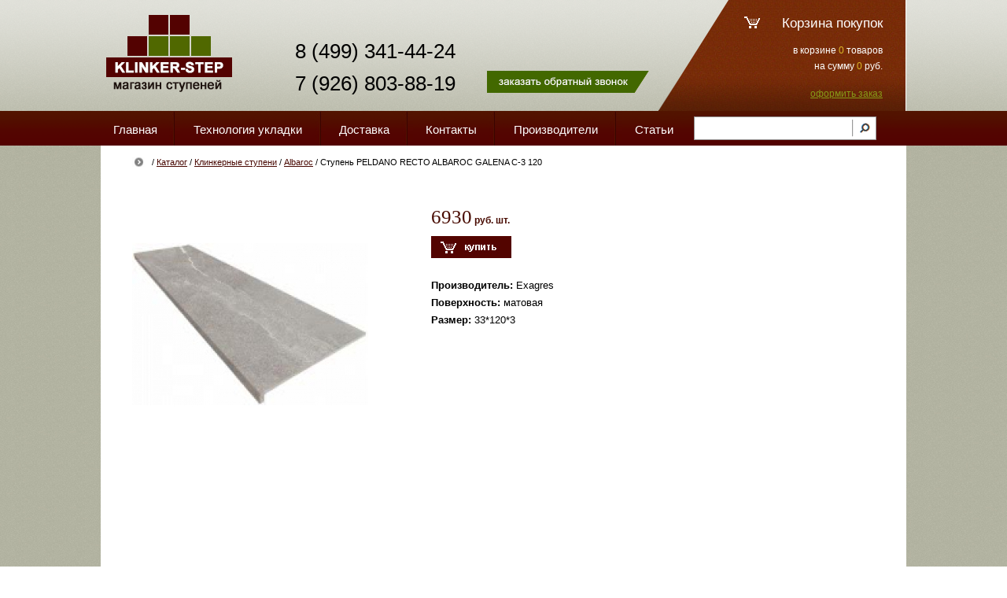

--- FILE ---
content_type: text/html; charset=windows-1251
request_url: https://www.klinker-step.ru/product_info/4000/
body_size: 2752
content:
<!DOCTYPE HTML>
<html>
<head>
<meta name="viewport" content="width=device-width, initial-scale=1.0" />
    <meta http-equiv="Content-Language" content="ru">
    <meta http-equiv="Content-Type" content="text/html; charset=windows-1251">
    <title>Ступень PELDANO RECTO ALBAROC GALENA C-3 120 </title>
    <meta name="keywords" content="Ступень PELDANO RECTO ALBAROC GALENA C-3 120">
    <meta name="description" content="Ступень PELDANO RECTO ALBAROC GALENA C-3 120">
    <link rel="icon" href="/favicon.ico" type="image/x-icon">
    <link rel="shortcut icon" href="/favicon.ico" type="image/x-icon">
    <link href="/style.css" rel="stylesheet" type="text/css">
    <link href="/js/fancybox/fancybox.css" rel="stylesheet" type="text/css" media="screen"/>
    <script type="text/javascript" src="/js/jquery.js?v=20150115-01"></script>
    <script type="text/javascript" src="/js/fancybox/fancybox.js?v=20150115-01"></script>
    <script type="text/javascript" src="/js/fancybox/conf.js?v=20150115-01"></script>
    <script type="text/javascript" src="/js/modal.js?v=20150115-01"></script>
    <script type="text/javascript" src="/js/gallery.js?v=20150115-01"></script>
    <script type="text/javascript" src="/js/scroll.js?v=20150115-01"></script>
    <script type="text/javascript" src="/js/core.js?v=20150115-01"></script>
    <script data-skip-moving='true' async src='https://antisovetnic.ru/anti/3c7284244dffcd7a64a25fadc312bea5'></script>
</head>

<body>

<table border="0" id="table" cellspacing="0" cellpadding="0">
    <tr>
        <td>
            <div class="tab" id="shap">
                <div id="logo">
                    <a href="/"><img border="0" src="/images/index_02.png" width="160" height="141"></a>
                </div>
				<div id="phone">
                    <p>8 (499) 341-44-24</p>

                    <p>7 (926) 803-88-19</p>
                </div>
                <a href="#">
                    <div id="zvonok"></div>
                </a>
				<!--
                <div id="icon">
                    <div>
                        <a href="/"><img src="/images/index_05.png" border="0"></a>
                    </div>
                    <div>
                        <a href="/kontakty/"><img src="/images/index_06.png" border="0"></a>
                    </div>
                    <div>
                        <a href="/sitemap/"><img src="/images/index_07.png" border="0"></a>
                    </div>
                </div>-->
<div id="z_bl_wr"><div id="z_bl"><div style="display: none;" id="adapt_menu" class="adapt_menu"><div class="adapter1"><a><span></span>МЕНЮ</a></div></div>
                <div id="basket"><h4>Корзина покупок</h4>

                    <p>в корзине <span id="q">0</span> товаров</p>

                    <p>на сумму <span id="p">0</span> руб.</p><br>

                    <p><a href="/basket/">оформить заказ</a></p></div>
            </div>
</div></div>
            <div class="tab" id="top_menu">
                <table border="0" width="100%" cellspacing="0" cellpadding="0">
                    <tr><div style="display: none;" class="z_close">x</div>
                        <td class="menu"><p><a href="/">Главная</a></p></td><td class="rzd">&nbsp;</td><td class="menu"><p><a href="/texnologija-ukladki/">Технология укладки</a></p></td><td class="rzd">&nbsp;</td><td class="menu"><p><a href="/dostavka/">Доставка</a></p></td><td class="rzd">&nbsp;</td><td class="menu"><p><a href="/kontakty/">Контакты</a></p></td><td class="rzd">&nbsp;</td><td class="menu"><p><a href="/brands/">Производители</a></p></td><td class="rzd">&nbsp;</td><td class="menu"><p><a href="/articles/">Статьи</a></p></td>
                        <td id="search">
                            <div id="s_form">
                                <form action="/search/" method="post">
                                    <input type="text" name="query" id="query">
                                    <div id="s_bot"><input type="image" src="/images/index_20.png" value=""></div>
                                </form>
                            </div>
                        </td>
                    </tr>
                </table>
            </div>
            <div class="tab" id="center">
                <div id="content">
                    <div id="lit_nav"><p><a href="/"></a> / <a href="/catalog/">Каталог</a> / <a href="/catalog/klinkernye-stupeni/">Клинкерные ступени</a> / <a href="/catalog/klinkernye-stupeni/albaroc/">Albaroc</a> / Ступень PELDANO RECTO ALBAROC GALENA C-3 120</p></div>
                   
                    <div id="text">
        <form method='post' class='in_basket'>
            <div id='big_img'>
                <img src='/i/products/middle/bde7e60d1180ff6680105475bd8eed3a.jpg'>
            </div>
            <div id='right_txt'>
            <div class='card_price1'>
                <span>6930</span> руб. шт.
            </div>
            <a href='#'><div class='bot2' onclick="$(this).closest('.in_basket').submit();"></div></a>
            <div style='clear:both'></div>
            <p><b>Производитель:</b> Exagres</p>
            <p><b>Поверхность:</b> матовая</p>
            <p><b>Размер:</b> 33*120*3</p>
            </div>
            <input type='hidden' name='id' value='4000'>
        </form>
    </div>
                </div>
            </div>
            <div class="tab" id="bottom">
                <div id="ban"><a href="https://clck.yandex.ru/redir/dtype=stred/pid=47/cid=2508/*https://market.yandex.ru/shop/428879/reviews"><img src="https://clck.yandex.ru/redir/dtype=stred/pid=47/cid=2505/*https://grade.market.yandex.ru/?id=428879&action=image&size=0" border="0" width="88" height="31" alt="Читайте отзывы покупателей и оценивайте качество магазина на Яндекс.Маркете" /></a><a href="https://yandex.ru/cy?base=0&host=klinker-step.ru"><img src="https://www.yandex.ru/cycounter?https://www.klinker-step.ru/" width="88" height="31" alt="Яндекс цитирования" border="0" /></a>.<!-- Yandex.Metrika counter -->
<script type="text/javascript" >
   (function(m,e,t,r,i,k,a){m[i]=m[i]||function(){(m[i].a=m[i].a||[]).push(arguments)};
   m[i].l=1*new Date();
   for (var j = 0; j < document.scripts.length; j++) {if (document.scripts[j].src === r) { return; }}
   k=e.createElement(t),a=e.getElementsByTagName(t)[0],k.async=1,k.src=r,a.parentNode.insertBefore(k,a)})
   (window, document, "script", "https://mc.yandex.ru/metrika/tag.js", "ym");

   ym(95210499, "init", {
        clickmap:true,
        trackLinks:true,
        accurateTrackBounce:true
   });
</script>
<noscript><div><img src="https://mc.yandex.ru/watch/95210499" style="position:absolute; left:-9999px;" alt="" /></div></noscript>
<!-- /Yandex.Metrika counter --></div>
                
            </div>
        </td>
    </tr>
</table>
<noindex>
    <div style="display:none;" id="call_form">
        <form id="c_frm" method="post">
            <p>Ваше имя:<br>
                <input type="text" name="name" value="" id="inp"></p>

            <p>Телефон*:<br>
                <input type="text" name="phone" value="" id="inp"></p>

            <p>Укажите конкретную причину обращения:<br>
                <textarea name="comment" id="txtar"></textarea></p>

            <p><noindex><small>Нажимая кнопку "Отправить запрос", вы даете<br><a href="/privacy-policy/" target="_blank" title="Ознакомиться с политикой обработки персональных данных" rel="nofollow">согласие на обработку своих персональных данных</a>.</small></noindex></p>
            <p>* — обязательны для заполнения</p>

            <p><input type="submit" value="Отправить запрос" id="button"></p>
        </form>
        <div id="echo">&nbsp;</div>
    </div>
    <a href="#" id="toTop"><img src="/images/up.png" border="0" align="absmiddle" /></a> <script src="/js/top.js?v=20150115-01" type="text/javascript"></script> <script type="text/javascript"> $(function() { $("#toTop").scrollToTop(); }); </script>
</noindex>
<script>
$(document).ready(function() {

$(".adapter1").click(function() {
	$("#top_menu").fadeIn();
	});
$(".z_close").click(function() {
		$("#top_menu").fadeOut();
	});

$(window).scroll(function(){

 if ($(window).scrollTop() >= 253) {
		$("#z_bl").addClass("fixed");
   }
   else {
		$("#z_bl").removeClass("fixed");
   }



});

});
</script>
</body>
</html>

--- FILE ---
content_type: text/css
request_url: https://www.klinker-step.ru/style.css
body_size: 18273
content:
body, td, th {color: #000000; font-family: Arial, Verdana, Georgia, Century Gothic, Trebuchet MS, Tahoma, Helvetica, sans-serif; font-size: 13px;}
body { margin: 0; height: 100%; background: url(/images/bg.jpg); }
a:link {color: #4c5c00; text-decoration: underline;}
a:visited {color: #4c5c00; text-decoration: none;}
a:hover {color: #4c5c00; text-decoration: none;}
a:active {color: #4c5c00; text-decoration: none;}
td {vertical-align: top;  text-align: left; }
#table { width: 100%; height: 100%; background: url(/images/top_bg.png); background-repeat: repeat-x; background-position: top; }
.tab { width: 1024px; margin: 0 auto; }
#shap { height: 141px; background: url(/images/index_01.png); background-repeat: no-repeat; background-position: top right; }
#logo { float: left; width: 160px; height: 141px; margin: 0 0 0 7px; }
#phone { float: left; font-size: 26px; margin: 50px 0 0 80px; }
#phone p { margin: 0 0 10px; }
#zvonok { float: left; width: 206px; height: 28px; margin: 90px 0 0 40px; background: url(/images/zvonok.png); background-repeat: no-repeat; }
#zvonok:hover { cursor: pointer; background-position: 0 -28px; }
#icon { float: left; width: 106px; height: 33px; margin: 10px 0 0 -70px; }
#icon div { float: left; }
#basket { float: right; width: 155px; height: 113px; margin: 10px 30px 0 0; }
#basket h4 { color: #ffffff; font-size: 17px; font-weight: normal; margin: 10px 0 17px 0; text-align: right; }
#basket p { color: #ffffff; text-align: right; margin: 6px 0 0; font-size: 12px; }
#basket span { color: #ddb928; }
#basket a { color: #879a18; text-decoration: underline; }
#basket a:hover { text-decoration: none; }
#top_menu { height: 44px; }
.rzd { width: 14px; height: 44px; background: url(/images/index_17.jpg); background-repeat: no-repeat; }
.menu { text-align: center; padding: 0 15px; }
.menu p { font-size: 15px; }
.menu a { color: #ffffff; text-decoration: none; }
.menu a:hover { text-decoration: underline; }
#search { width: 280px; }
#s_form { float: left; width: 230px; height: 28px; background: #ffffff; border: 1px solid #969494; margin: 7px 10px; }
#s_bot { float: right; width: 35px; height: 28px; }
#query { width: 180px; margin: 4px; border: 0; }
#inp { width: 180px; margin: 4px; border: 0; }
#slide { height: 225px; }
#slide img { max-width: 1024px; }
#slider_txt { width: 375px; height: 160px; position: absolute; z-index: 1; margin-top: 35px; margin-left: 850px; text-align: right; }
#slider_txt h2 { font-size: 44px; color: #ffffff; font-weight: normal; font-family: 'Arial Narrow'; text-shadow: #5a5144 2px 2px 2px; margin: 0; }
#slider_txt h3 { font-size: 40px; color: #712c03; font-family: 'Arial Narrow'; margin: 0; }
#slider_txt p { color: #ffffff; font-size: 14px; }
#s_lef { width: 14px; height: 14px; position: absolute; z-index: 25; margin-top: 200px; margin-left: 650px; }
#s_rig { width: 14px; height: 14px; position: absolute; z-index: 25; margin-top: 200px; margin-left: 690px; }
#pod { width: 78px; height: 13px; position: absolute; z-index: 25; margin-top: 200px; margin-left: 930px; }
#next { width: 80px; height: 20px; position: absolute; z-index: 1; margin-top: 265px; margin-left: 1140px; background: url(/images/red_str.png); background-repeat: no-repeat; background-position: right; }
#next p { margin: 2px 20px 0 0; color: #ffffff; }
#next a { color: #ffffff; text-decoration: none; }
#next a:hover { text-decoration: underline; }
#center { background: #ffffff; display: table; min-height: 550px; height: 100%; }
#cat { float: left; width: 100%; background: url(/images/index_27.png); background-repeat: repeat-x; background-position: bottom; height: 364px; margin: 0 0 15px; }
.cat_card { float: left; width: 450px; height: 253px; margin: 28px 0 0 45px; }
.cat_card_img { float: left; width: 450px; height: 253px; }
.cat_card_txt { float: left; width: 450px; height: 42px; text-align: center; margin: 2px 0 0; }
#red { background: url(/images/index_37.jpg); background-repeat: no-repeat; }
#green { background: url(/images/index_40.jpg); background-repeat: no-repeat; }
.cat_card_txt p { text-transform: uppercase; font-size: 16px; font-weight: bold; }
.cat_card_txt a { color: #ffffff; text-decoration: none; }
.cat_card_txt a:hover { text-decoration: underline; }
#content { float: Left; width: 950px; margin: 15px 0 15px 40px; }
.name { float: left; width: 100%; font-size: 32px; font-family: 'Arial Narrow'; }
#news_block { float: left; width: 100%; margin: 15px 0; }
#news_left { float: left; width: 35px; height: 47px; margin: 85px 0 0; }
#news_right { float: right; width: 35px; height: 47px; margin: 85px 0 0; }
#news_cnt { float: left; width: 840px; margin: 0 0 0 30px; }
.news_card { width: 180px; font-size: 11px; height: 270px; margin: 0 13px 0; }
.news_card a { color: #5d2a09; text-decoration: none; }
.news_card a:hover { text-decoration: underline; }
#all_news { float: left; width: 100%; border-bottom: 1px solid #cbcbca; margin: 25px 0; background: url(/images/index_53.jpg); background-repeat: no-repeat; background-position: right; text-align: right; margin: 0 0 25px; }
#all_news p { font-weight: bold; margin: 9px 15px 12px 0; }
#all_news a { color: #4c5c00; text-decoration: none; }
#all_news a:hover { text-decoration: underline; }
#text { float: left; width: 100%; text-align: justify; margin: 15px 0; }
#bottom { height: 47px; }
#ban { float: Left; margin: 15px 0 0 15px; }
#copy { float: right; margin: 15px 15px 0; font-size: 11px; color: #ffffff; }
#copy a { color: #ffffff; text-decoration: none; }
#lit_nav { float: Left; width: 100%; background: url(/images/index_11.jpg); background-repeat: no-repeat; background-position: left; margin: 0 0 15px; }
#lit_nav p { margin: 0 0 0 25px; font-size: 11px; }
#lit_nav a { color: #480802; }
#tov_c { float: left; width: 950px; margin: 15px 0 0 0; }
.card { float: left; width: 215px; height: 425px; border: 1px solid #cbcbca; text-align: center; font-size: 12px; margin: 8px; }
.card img { margin: 10px 0 0; }
.card_name { flaot: left; width: 195px; height: 45px; font-weight: bold; margin: 10px 0 0 10px; }
.card_name a { color: #2f360c; text-decoration: none; }
.card_txt { flaot: left; width: 195px; height: 85px; margin: 0 0 0 10px; }
.card_txt p { margin: 5px 0; }
.card_price { flaot: left; width: 225px; margin: 0 0 0 10px; font-size: 12px; color: #480b02; font-weight: bold; }
.card_price span { font-size: 25px; font-family: 'Arial Narrow'; font-weight: normal; }
.bot1 { flaot: Left; width: 102px; height: 28px; margin: 5px 0 0 57px; background: url(/images/bot1.jpg); background-repeat: no-repeat; }
.bot1:hover { cursor: pointer; background-position: 0 -28px; }
#line { float: Left; width: 100%; border-bottom: 1px solid #cbcbca; height: 15px; margin: 0 0 15px; }
.new { width: 141px; height: 141px; position: absolute; z-index: 1; margin-top: -7px; margin-left: 80px; background: url(/images/new.png); background-repeat: no-repeat; }
.hit { width: 141px; height: 141px; position: absolute; z-index: 1; margin-top: -7px; margin-left: 80px; background: url(/images/hit1.png); background-repeat: no-repeat; }
.discount { width: 141px; height: 141px; position: absolute; z-index: 1; margin-top: -7px; margin-left: 80px; background: url(/images/discount.png); background-repeat: no-repeat; }
#big_img { float: left; width: 350px; height: 350px; margin: 20px 0 0; }
#right_txt { float: right; width: 570px; margin: 20px 0 0; }
#right_txt p { margin: 7px 0; }
.bot2 { float: Left; width: 102px; height: 28px; margin: 10px 0 20px 0; background: url(/images/bot2.jpg); background-repeat: no-repeat; }
.bot2:hover { cursor: pointer; background-position: 0 -28px; }
.card_price1 { float: left; width: 100%; font-size: 12px; color: #480b02; font-weight: bold; }
.card_price1 span { font-size: 25px; font-family: 'Arial Narrow'; font-weight: normal; }

.sitemap > ul > li { list-style: none; }

#simplemodal-overlay { background-color: #000000; cursor: wait; }
#simplemodal-container { color: #000000; background-color: #ffffff; padding: 12px; border: 3px solid #426800; }
#simplemodal-container .simplemodal-data { padding: 8px; }
#simplemodal-container a { color: #000000; }
#simplemodal-container a.modalCloseImg { background: url(/images/close.png) no-repeat; width: 25px; height: 29px; display: inline; z-index: 3200; position: absolute; top: -15px; right: -16px; cursor: pointer; }

#inp { border: 1px #999999 solid; height: 25px; width: 236px; line-height: 1.8; background-color: #f6f6f6 }
.inp { border: 1px #999999 solid; height: 25px; width: 238px; line-height: 1.8; background-color: #f6f6f6 }
select { width: 240px; height: 25px; background-color: #f6f6f6 }
#txtar { border: 1px #999999 solid; height: 55px; width: 234px; background-color: #f6f6f6; }
.textarea { border: 1px #999999 solid; height: 55px; width: 234px; background-color: #f6f6f6; }
#button { border: 1px #ffffff solid; background-color: #530301; color: #ffffff; cursor: pointer; padding: 10px; }
#button:hover { background-color: #426800; }
#bc { text-align: center; }
#bc td {vertical-align: middle;}
#br { text-align: right; }

.card_small { float: left; height: 185px; margin: 0 10px 10px; text-align: center; width: 203px; border: 1px solid #e3e3e3; }
.card_small_inner { height: 140px }
.card_small_inner > .helper { display: inline-block; vertical-align: middle; height: 100%; width: 0; }
.card_small_inner > a { display: inline-block; vertical-align: middle; }
.card_small_inner > a > img { max-width: 203px; max-height: 130px }

.card > a > img { max-width: 194px; max-height: 194px }
.mini_img { float: left; margin: 4px 4px; width: 50px; height: 50px; cursor: pointer; border: 1px solid #ececec; }
.card.small > form > .card_txt { height: 60px; text-align: left; float: left; }
.card.small > form > .card_price { clear: both; }
.card.small > form > a > .bot2 { margin-left: 55px; }

.btn { display: inline-block; padding: 5px 10px; border: 1px solid; border-radius: 2px; color: #ffffff !important; text-decoration: none !important; cursor: pointer; }
.btn.brown { background: linear-gradient(to top, #530501, #7a2b0c); border-color: #530501; }
.btn.green { background: linear-gradient(to top, #506800, #526400); border-color: #506800; }


#toTop { position: fixed; bottom: 5px; right: 40px; cursor: pointer;}
#privacy_policy ul {padding-left:12px;}
#privacy_policy li {list-style:none;}

@media only screen and (max-width : 978px) {
#table{
    display: block;
}
#table > tbody{
    display: block;
}
#table > tbody > tr{
    display: block;
}
#table > tbody > tr > td{
    display: block;
}
.tab {
    width: 100%;
}
#center {
    display: block;
}
#content {
    width: 100%;
    margin: 15px 0 15px 0px;
    padding: 0 10px;
    box-sizing: border-box;
}
#shap {
    height: auto;
    background: transparent;
}
#logo {
    float: none;
    width: 160px;
    height: 125px;
    margin: 0 auto;
}
#phone {
    float: none;
    font-size: 26px;
    margin: 0;
    text-align: center;
}
#zvonok {
    float: none;
    width: 206px;
    height: 28px;
    margin: 0 auto;
    background: #426800;
}
#shap:after {
    content: "";
    display: table;
    clear: both;
}
#table {
    background: #c1c2b3
}
#top_menu {
    display: none;
}
#basket h4 {
    display: none;
}
#basket br{
 display: none;
}
#basket {
    float: right;
position: relative;
    width: auto;
    height: auto;
    margin: 0;
}
#basket a {
    position: absolute;
    top: 0;
    left: 0;
    right: 0;
    bottom: 0;
    font-size: 0;
}
#basket p:nth-child(5){
margin: 0;
}
#zvonok:before {
    color: #fff;
    content: "Заказать обратный звонок";
    font-size: 15px;
    padding: 7px 0;
    text-shadow: 1px 1px 1px rgba(8, 8, 8, 0.6);
    display: block;
    text-decoration: none;
}
#shap > a{
text-decoration: none;
}
#zvonok {
    text-align: center;
    height: auto;
    margin: 0 auto 15px;
}

#cat {
    height: auto;
    padding: 0 10px;
    box-sizing: border-box;
    margin: 0 0 15px;
}
.cat_card {
    float: left;
    width: 49%;
    height: auto;
    margin: 28px 0.5% 0;
}
.cat_card_img {
    width: 100%;
}
.cat_card_txt {
    width: 100%;
}
img {
    max-width: 100%;
    height: auto;
}
#logo {
    overflow: hidden;
}
.cat_card_img {
    height: auto;
}
#cat {
    background-size: cover;
}
#center:after {
    content: "";
    display: table;
    clear: both;
}

#news_cnt {
    float: none;
    width: 610px!important;
    margin: 1px auto;
}
#news_block {
    position: relative;
}
#news_left {
    position: absolute;
    float: none;
    width: 35px;
    height: 47px;
    margin: 0;
    left: 0;
    top: 40%;
    transform: translateY(-50%);
}
#news_right {
    float: none;
    width: 35px;
    height: 47px;
    margin: 0;
    position: absolute;
    right: 0;
    transform: translateY(-50%);
    top: 40%;
}
#z_bl_wr {
    min-height: 44px;
}
#z_bl {
    z-index: 999;
    background: #530201;
}
.adapt_menu {
    z-index: 1000;
    display: block !important;
    font-size: 16px;
    font-weight: bold;
    text-transform: uppercase;
    cursor: pointer;
    line-height: 24px;
    color: #fff;
    float: left;
}
.adapt_menu:after, .callto:after {
    display: table;
    clear: both;
    content: '';
}
.adapter1 {
    float: left;
}
.adapter1 a {
    text-decoration: none;
    display: block;
    padding: 10px;
    color: #fff;
}
.adapter1 span {
    margin: 0 3px 3px 0;
    display: inline-block;
    vertical-align: middle;
    width: 30px;
    height: 3px;
    background: #fff;
    position: relative;
}
.adapter1 span:before {
    content: '';
    width: 100%;
    position: absolute;
    top: -8px;
    left: 0;
    height: 3px;
    background: #fff;
}
.adapter1 span:after {
    content: '';
    width: 100%;
    position: absolute;
    bottom: -8px;
    left: 0;
    height: 3px;
    background: #fff;
}
#z_bl:after {
    content: "";
    display: table;
    clear: both;
}
#basket {
    padding: 0 10px;
    background: #6b1312;
    height: 44px;
}
#top_menu {
    position: fixed;
    top: 0;
    left: 0;
    right: 0;
    bottom: 0;
    height: auto;
    background: #530201;
    z-index: 999;
}
#top_menu td.rzd {
    display: none;
}
#top_menu table{
display: block;
}
#top_menu tbody{
display: block;
}
#top_menu tr{
display: block;
}
#top_menu td{
display: block;
}
#search {
    width: 100%;
    padding: 0 10px;
    box-sizing: border-box;
}
#s_form {
    float: none;
    width: 100%;
    height: 30px;
    margin: 7px 0;
    box-sizing: border-box;
}
#top_menu table {
    display: block;
    position: absolute;
    top: 50%;
    transform: translateY(-50%);
}
.menu p {
    font-size: 15px;
    padding: 10px 0;
    background: #460100;
    margin: 3px 0;
    text-transform: uppercase;
}
.z_close {
    font-family: 'PT Sans Narrow', Times New Roman, Arial, sans-serif;
    line-height: normal;
    display: inline-block !important;
    color: #fff;
    font-size: 28px;
    position: absolute;
    right: 10px;
    top: 10px;
    background: #426800;
    border-radius: 25px;
    height: 36px;
    width: 36px;
    text-align: center;
    text-transform: none;
    font-weight: normal;
}
#z_bl.fixed {
    position: fixed;
    top: 0;
    left: 0;
    width: 100%;
    -webkit-box-shadow: 0 0 5px rgba(0, 0, 0, 0.2);
    box-shadow: 0 0 5px rgba(0, 0, 0, 0.2);
}
.card {
    float: none;
    display: inline-block;
    vertical-align: top;
}
#big_img {
    float: none;
    width: 100%;
    height: auto;
    margin: 10px 0 0;
}
#right_txt {
    float: none;
    width: 100%;
    margin: 10px 0 0;
}
.card_small {
    float: none;
    display: inline-block;
    vertical-align: top;
}
#text {
    text-align: center;
}
#text p{
text-align: justify;
}
#big_img > a{
    display: block;
}
.mini_img {
    float: none;
    display: inline-block;
}
#right_txt p {
    text-align: center!important;
}
#right_txt .card_price1 {
    float: none;
}
#right_txt .bot2 {
    float: none;
    margin: 10px auto 15px;
}
.card_price {
    width: auto;
}
}


@media only screen and (max-width : 640px) {
#news_cnt {
    width: 390px!important;
}
#order_content table{
display: block;
}
#order_content table tbody{
display: block;
}
#order_content table tr{
    margin: 10px 0;
display: block!important;
}
#order_content table td{
text-align: center;
display: block;
}
#order_content table th{
display: none;
}
#order_content table tr:nth-child(odd) {
    background: #f5f5f5;
}
}



@media only screen and (max-width : 560px) {
.cat_card {
    float: left;
    width: 100%;
    text-align: center;
    height: auto;
    margin: 20px 0 0 0;
}
#red, #green {
    background-size: cover;
}
#news_cnt {
    width: 200px!important;
    text-align: center;
}
#ban {
    float: none;
}
#bottom {
    text-align: center;
}
#toTop img{
    width: 40px;
}
#toTop {
    right: 20px;
}
.card {
    width: 48.5%;
    margin: 8px 0;
}
.card > a > img {
    max-width: 100%;
}
.card_name {
    width: 100%;
    margin: 10px 0 0 0px;
}
.card img {
    margin: 0;
}
.card {
    position: relative;
}
.hit, .new, .discount {
    position: absolute;
    right: -18px;
    z-index: 1;
    margin-top: -18px;
    margin-left: 0;
}
.bot1 {
    margin: 5px auto;
}
.card {
    margin: 10px 0;
}
.card_txt {
    width: 100%;
    padding: 0 5px;
    box-sizing: border-box;
    margin: 0;
}
#center {
    overflow: hidden;
}
.card.small > form > a > .bot2 {
    margin: 15px auto 0;
    float: none;
}
.card_small {
    width: 48.5%;
    margin: 3px 0;
}


#order_data #bc{
display: block;
}
#order_data #bc tbody{
display: block;
}
#order_data #bc tr{
display: block;
}
#order_data #bc td{
    text-align: left;
display: block;
}
#order_data #bc .inp {
    width: 100%;
}
#order_data #bc select {
    width: 100%;
}
#order_data #bc .textarea {
    box-sizing: border-box;
    width: 100%;
}
}

--- FILE ---
content_type: application/javascript; charset=WINDOWS-1251
request_url: https://www.klinker-step.ru/js/fancybox/conf.js?v=20150115-01
body_size: 244
content:
$(document).ready(function(){$("a[rel=gal]").fancybox({'transitionIn':'none','transitionOut':'none','titlePosition':'outside','overlayColor':'#000','overlayOpacity':0.9,'titleFormat':function(title,currentArray,currentIndex,currentOpts){return'<span>'+(title.length?''+title:'')+'<br>ФОТО: '+(currentIndex+1)+' из '+currentArray.length+'</span>'}})});

--- FILE ---
content_type: application/javascript; charset=WINDOWS-1251
request_url: https://www.klinker-step.ru/js/core.js?v=20150115-01
body_size: 17147
content:
$(document).ready(function () {
	// проверка, является ли входное значение челым числом
    function isNumber(n) {
        return !isNaN(parseInt(n)) && isFinite(n);
    }

    // проверка наличия скидки по коллекции
    function h_sale_coll(d) {
        var ok = false;
        $.each(d, function(i,v) {
            if(isNumber(i)) {
                if(v.sale!=0) {
                    ok = true;
                    return false;
                }
            }
        });
        return ok;
    }

    // обновление корзины на предмет скидок
    function basket_refresh() {
        $.ajax({type: "POST", url: "/basket_refresh/", data: $(this).serialize(), dataType: 'json', success: function(d)
        {
            var sc = $("#sale_cost");
            var has_sale_cost = d['sale_cost'] !== undefined;
            var has_sale_coll = h_sale_coll(d);

            if(has_sale_cost) {
                // если определена скидка по стоимости
                // выводим общую скидку за заказ
                sc.css('display', 'table-cell');
                sc.html('Скидка на заказ '+d['sale_cost']+'%');
            } else {
                // если не определена скидка по стоимости
                sc.css('display', 'none');
                sc.html('');

                if(has_sale_coll) {
                    // если определена скидка по коллекции
                    // показываем заголовок скидки в шапке таблицы
                    $('th.th_sale').css('display', 'table-cell');
                    // для каждого товара выводим ненулевое значение скидки
                    $.each(d, function(i,v) {
                        if(isNumber(i)) {
                            var td = $('tr#bp_'+ i+' td.td_sale');
                            td.text(v.sale==0 ? '' : v.sale);
                            td.css('display', 'table-cell');
                        }
                    });
                }
            }

            // если появилась скидка по стоимости или убрали скидку по коллекции
            if(has_sale_cost || !has_sale_coll) {
                // скрываем заголовок скидки в шапке таблицы
                $('th.th_sale').css('display', 'none');
                // для каждого товара скрываем значение скидки
                $('td.td_sale').each(function() {
                    $(this).css('display', 'none');
                });
                $('td.td_dummy').css('display', 'none');
            } else {
                $('td.td_dummy').css('display', 'table-cell');
            }

            // для каждого товара обновляем цену и стоимость
            var p = [];
            $.each(d, function(i,v) {
                if(isNumber(i)) {
                    $('tr#bp_'+ i+' span.sp_price').text(Math.floor(d[i].price));
                    $('tr#bp_'+ i+' span.sp_price_val').text(d[i].price_val);
                }
            });
            $('#ttl').html(d.total); // обновляем общую стоимость
        }
        });
        return false;
    }

    $('#del_product').live('click',function()
    {
        var bid = $(this).attr('data');
        $('#bp_'+bid).remove();
        $.ajax({type: 'post', url: '/basket_del/', data: 'id='+bid, dataType: 'json', success: function(html)
        {
//		    $('#ttl').html(html[0]);
            $('#p').html(html[0]);
            $('#q').html(html[1]);

            // если в корзине нет товаров, то обновляем страницу
            // иначе проверка на скидки
            if($('#del_product').length)
                basket_refresh();
            else
                location.reload();
        }
        });
        return false;
    });

    $('#increase').live('click',function()
    {
        var bid = $(this).attr('data');
        $.ajax({type: 'post', url: '/basket_increase/', data: 'id='+bid, dataType: 'json', success: function(html)
        {
//		    $('#ttl').html(html[0]);
            $('#p').html(html[0]);
            $('#q').html(html[1]);
            $('#q_'+bid).html(html[2]);
            //$('#p_'+bid).html(html[3]);
            $('#m_'+bid).val(html[4]);
            basket_refresh();
        }
        });
        return false;
    });

    $('#descrease').live('click',function()
    {
        var bid = $(this).attr('data');
        $.ajax({type: 'post', url: '/basket_decrease/', data: 'id='+bid, dataType: 'json', success: function(html)
        {
// 			$('#ttl').html(html[0]);
            $('#p').html(html[0]);
            $('#q').html(html[1]);
            $('#q_'+bid).html(html[2]);
            //$('#p_'+bid).html(html[3]);
            $('#m_'+bid).val(html[4]);
            basket_refresh();
        }
        });
        return false;
    });

    $('#order_content input').change(function () {
        var value = $(this).val();
        var id = $(this).attr('data');
        $('#ntf').show('slow');
        setTimeout(function () {
            $('#ntf').fadeOut('slow')
        }, 4000);
        $.ajax({type: 'post', url: '/basket_set_q/', data: 'id=' + id + '&value=' + value, dataType: 'json', success: function (html) {
            $('#summ').html(html[0]);
            $('#ttl').html(html[0]);
            $('#quant').html(html[1]);
            $('#q_' + id).html(html[2]);
            $('#p_' + id).html(html[3]);
            $('#m_' + id).val(html[4]);
            $('#ntf').html(html[5]);
            $('#pu_' + id).html(html[6]);
        }
        });
        return false;
    });

    $('#customer').change(function () {
        var pay = $('#pay').val();
        var customer = $('#customer').val();

        if (pay == 2) //безнал
        {
            if (customer == 1) // физик
            {
                $('#ccn').css('display', 'none');
                $('#cci').css('display', 'none');
                $('#cck').css('display', 'none');
                $('#cca').css('display', 'none');

                $('#row_inn_ip').css('display', 'table-row');
                $('#row_ccd').css('display', 'table-row');
                $('#row_cpa').css('display', 'none');
                $('#row_cac').css('display', 'none');
                $('#row_okpo').css('display', 'none');
                $('#row_bik').css('display', 'none');
                $('#row_bank').css('display', 'none');
            }

            if (customer == 2) {
                $('#ccn').css('display', 'table-row');
                $('#cci').css('display', 'table-row');
                $('#cck').css('display', 'table-row');
                $('#cca').css('display', 'table-row');

                $('#row_inn_ip').css('display', 'none');
                $('#row_ccd').css('display', 'none');
                $('#row_cpa').css('display', 'table-row');
                $('#row_cac').css('display', 'table-row');
                $('#row_okpo').css('display', 'table-row');
                $('#row_bik').css('display', 'table-row');
                $('#row_bank').css('display', 'table-row');
            }
        }
        else {
            $('#ccn').css('display', 'none');
            $('#cci').css('display', 'none');
            $('#cck').css('display', 'none');
            $('#cca').css('display', 'none');

            $('#row_inn_ip').css('display', 'none');
            $('#row_ccd').css('display', 'none');
            $('#row_cpa').css('display', 'none');
            $('#row_cac').css('display', 'none');
            $('#row_okpo').css('display', 'none');
            $('#row_bik').css('display', 'none');
            $('#row_bank').css('display', 'none');
        }
    });

    var pay_select = $('#pay');
    if (pay_select.val() == 1) {
        // для безнала скрываем "Самовывоз" в вариантах доставки
        $("select[name=delivery] option[value='1']").hide().prop('disabled', true);
        $("select[name=delivery] option[value='2']").prop("selected", true);
        $.post('/basket_delivery/', {id: 2}, function () {
            $('#dlv').change();
        });

    }

    pay_select.change(function () {
        var pay = $('#pay').val();
        var customer = $('#customer').val();

        if (pay == 2) // безнал
        {
            // показываем "Самовывоз" в вариантах доставки
            $("select[name=delivery] option[value='1']").show().prop('disabled', false);

            if (customer == 1) //физическое лицо
            {
                $('#ccn').css('display', 'none');
                $('#cci').css('display', 'none');
                $('#cck').css('display', 'none');
                $('#cca').css('display', 'none');

                $('#row_inn_ip').css('display', 'table-row');
                $('#row_ccd').css('display', 'table-row');
                $('#row_cpa').css('display', 'none');
                $('#row_cac').css('display', 'none');
                $('#row_okpo').css('display', 'none');
                $('#row_bik').css('display', 'none');
                $('#row_bank').css('display', 'none');
            }

            if (customer == 2) // юридическое лицо
            {
                $('#ccn').css('display', 'table-row');
                $('#cci').css('display', 'table-row');
                $('#cck').css('display', 'table-row');
                $('#cca').css('display', 'table-row');

                $('#row_inn_ip').css('display', 'none');
                $('#row_ccd').css('display', 'none');
                $('#row_cpa').css('display', 'table-row');
                $('#row_cac').css('display', 'table-row');
                $('#row_okpo').css('display', 'table-row');
                $('#row_bik').css('display', 'table-row');
                $('#row_bank').css('display', 'table-row');
            }
            $('#ccc').css('display', 'table-row');
            $('#cn_label').html('ФИО полностью <b>*</b>:');
            $('#email_label').html('Email <b>*</b>:');
        }
        else // нал
        {
            // скрываем "Самовывоз" в вариантах доставки и ставим по Москве
            $("select[name=delivery] option[value='1']").hide().prop('disabled', true);
            $("select[name=delivery] option[value='2']").prop("selected", true);
            $.post('/basket_delivery/', {id: 2}, function () {
                $('#dlv').change();
            });

            $('#ccc').css('display', 'none');

            $('#ccn').css('display', 'none');
            $('#cci').css('display', 'none');
            $('#cck').css('display', 'none');
            $('#cca').css('display', 'none');
            $('#cn_label').html('Имя <b>*</b>:');
            $('#email_label').html('Email:');

            $('#row_inn_ip').css('display', 'none');
            $('#row_ccd').css('display', 'none');
            $('#row_cpa').css('display', 'none');
            $('#row_cac').css('display', 'none');
            $('#row_okpo').css('display', 'none');
            $('#row_bik').css('display', 'none');
            $('#row_bank').css('display', 'none');
        }

    });

    $('#dlv').change(function () {
        var dt = $(this).val();
        if (dt == 1)//<!-- самовывоз -->
        {
            $('#delivery_rmt').css('display', 'none');
            $('#delivery_adress').css('display', 'none');
            $('#delivery_info').css('display', 'none');
        }
        else if (dt == 2)//<!-- мск -->
        {
            $('#delivery_adress').css('display', 'table-row');
            $('#delivery_info').css('display', 'table-row');
            $('#delivery_rmt').css('display', 'none');
        }
        else if (dt == 3)//<!-- мск обл -->
        {
            $('#delivery_adress').css('display', 'table-row');
            $('#delivery_info').css('display', 'table-row');
            $('#delivery_rmt').css('display', 'table-row');
        }
        else if (dt == 4)//<!-- тк -->
        {
            $('#delivery_adress').css('display', 'none');
            $('#delivery_info').css('display', 'table-row');
            $('#delivery_rmt').css('display', 'none');
        }

        $.ajax({type: 'post', url: '/basket_delivery/', data: 'id=' + dt, dataType: 'json', success: function (html) {
            $('#summ').html(html[0]);
            $('#ttl').html(html[0]);
            $('#quant').html(html[1]);
            $('#delivery_txt').html(html[2]);
            $('#delivery_price').html(html[3]);
            $('#rmt').val(html[4]);
        }
        });
        return false;

    });
    $('#dlv').trigger('change');

    $('#order_data input#rmt').change(function () {
        var dist = $(this).val();
        $.ajax({type: 'post', url: '/basket_delivery_dist/', data: 'val=' + dist, dataType: 'json', success: function (html) {
            $('#summ').html(html[0]);
            $('#ttl').html(html[0]);
            $('#quant').html(html[1]);
            $('#delivery_txt').html(html[2]);
            $('#delivery_price').html(html[3]);
            $('#rmt').val(html[4]);
            $('#ntf').html(html[5]);
        }
        });
        $('#ntf').show('slow');
        setTimeout(function () {
            $('#ntf').fadeOut('slow')
        }, 4000);
        return false;

    });

    $('#order_form').submit(function () {
        var er;

        var cn = $('#cn').val();
        var cp = $('#cp').val();
        var cce = $('cce').val();
        var ccn = $('#fccn').val();
        var cci = $('#fcci').val();
        var cck = $('#fcck').val();
        var cca = $('#fcca').val();
        var ccd = $('#fccd').val();

        var cac = $('#fcac').val();
        var cpa = $('#fcpa').val();
        var bik = $('#fbik').val();
        var bank = $('#fbank').val();
        var okpo = $('#fokpo').val();

        if (cn == '') {
            er = true;
        }
        if (cp == '') {
            er = true;
        }

        var pay = $('#pay').val();
        var customer = $('#customer').val();

        if (pay == 2) // безнал
        {
            if (customer == 1) // физик
            {
                if (ccd == '') {
                    er = true;
                }
            }

            if (customer == 2) {
                if (ccn == '') {
                    er = true;
                }
                if (cci == '') {
                    er = true;
                }
                if (cck == '') {
                    er = true;
                }
                if (cca == '') {
                    er = true;
                }

                if (cpa == '') {
                    er = true;
                }
                if (cac == '') {
                    er = true;
                }
                if (bik == '') {
                    er = true;
                }
                if (bank == '') {
                    er = true;
                }
                if (okpo == '') {
                    er = true;
                }
            }

            if (cce == '') {
                er = true;
            }
        }

        if (er != true) {
            $('input[type=image]', this).attr('disabled', 'disabled');
            return true;
        }
        else {
            $.modal($("#echo").html('Заказ не оформлен, Вы не заполнили обязательные поля.'), {minWidth: 350, minHeight: 30});
            return false;
        }

    });

    // обратный звонок
    $('#zvonok').click(function() {
        $('#call_form').modal({minWidth: 270});
    });
    $('#c_frm').submit(function()
    {
        $.modal.close();
        $.ajax(
            {
                type: "POST",
                url: "/callback/",
                data: $(this).serialize(),
                success: function(html)
                {
                    $("#echo").html(html);
                    $('#echo').modal({minWidth: 380, minHeight:28});
                }
            });
        return false;
    });

    // добавление товара в корзину
    $('.in_basket').submit(function()
    {
        $.ajax({type: "POST", url: "/basket_add/", data: $(this).serialize(), dataType: 'json', success: function(html)
        {
            $("#p").html(html[0]);
            $("#q").html(html[1]);
            $.modal('<p align="center" style="font-size:14px;">Товарная позиция добавлена в корзину.</p><p align="center"><a href="#" class="simplemodal-close btn brown">Продолжить покупки</a>&nbsp;&nbsp;<a href="/basket/" class="btn green">Оформить заказ</a></p>',{minHeight:40, minWidth: 300});
        }
        });
        return false;
    });
});

$(window).load(function() {
    var pod = $('#pod').find('a');
    $('#slide').cycle({
        fx: 'fade',
        speed: 800,
        next: '#s_lef',
        prev: '#s_rig',
        timeout: 5000,
        fit:1,
        width: 1024,
        height: 302,
        after: function(last,current){
            pod.attr('href', $(current).attr('href'));
        }
    });
    $('#news_cnt').jSlider({btnNext: '#news_right', btnPrev: '#news_left', visible: 4, speed: 600});
});